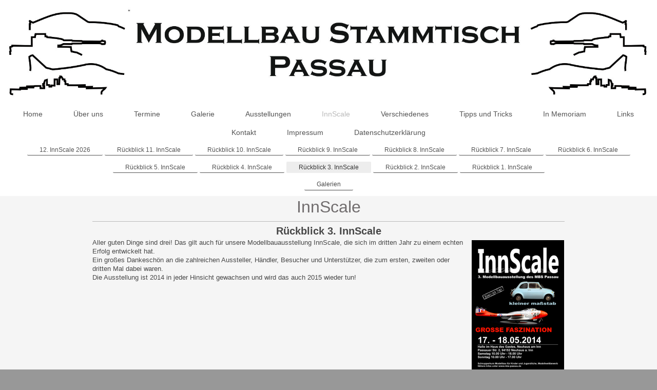

--- FILE ---
content_type: text/html; charset=UTF-8
request_url: https://www.mbs-passau.de/innscale/r%C3%BCckblick-3-innscale/
body_size: 5265
content:
<!DOCTYPE html>
<html lang="de"  ><head prefix="og: http://ogp.me/ns# fb: http://ogp.me/ns/fb# business: http://ogp.me/ns/business#">
    <meta http-equiv="Content-Type" content="text/html; charset=utf-8"/>
    <meta name="generator" content="IONOS MyWebsite"/>
        
    <link rel="dns-prefetch" href="//cdn.website-start.de/"/>
    <link rel="dns-prefetch" href="//102.mod.mywebsite-editor.com"/>
    <link rel="dns-prefetch" href="https://102.sb.mywebsite-editor.com/"/>
    <link rel="shortcut icon" href="https://www.mbs-passau.de/s/misc/favicon.png?1512812167"/>
        <title>Modellbaustammtisch Passau - Rückblick 3. InnScale</title>
    <style type="text/css">@media screen and (max-device-width: 1024px) {.diyw a.switchViewWeb {display: inline !important;}}</style>
    <style type="text/css">@media screen and (min-device-width: 1024px) {
            .mediumScreenDisabled { display:block }
            .smallScreenDisabled { display:block }
        }
        @media screen and (max-device-width: 1024px) { .mediumScreenDisabled { display:none } }
        @media screen and (max-device-width: 568px) { .smallScreenDisabled { display:none } }
                @media screen and (min-width: 1024px) {
            .mobilepreview .mediumScreenDisabled { display:block }
            .mobilepreview .smallScreenDisabled { display:block }
        }
        @media screen and (max-width: 1024px) { .mobilepreview .mediumScreenDisabled { display:none } }
        @media screen and (max-width: 568px) { .mobilepreview .smallScreenDisabled { display:none } }</style>
    <meta name="viewport" content="width=device-width, initial-scale=1, maximum-scale=1, minimal-ui"/>

<meta name="format-detection" content="telephone=no"/>
        <meta name="keywords" content="Modellbau, Plastikmodellbau, Modelle, Stammtisch, Passau, Modellbauclub, Modellbauverein, Modellbaustammtisch Passau, Modellbaustammtisch, MBS, MBS Passau, Modellbau Stammtisch Passau, Modellbau Stammtisch, MBS-Passau, InnScale, Modellbauausstellung Passau, Modellbaumesse Passau, Modellbau Ausstellung Passau, Modellbau Messe Passau, Modellbau Ausstellung, Modellbau Messe, Modellbauausstellung, Modellbaumesse, Inn Scale, InScale, In Scale, Passauer Modellbauausstellung, Passauer Modellbau Ausstellung, Passauer Modellbaumesse, Passauer Modellbau Messe, InnScale Passau, Inn Scale Passau, In Scale Passau, InScale Passau, Modellbauausstellung Bayern, Modellbaumesse Bayern, Modellbau Ausstellung Bayern, Modellbau Messe Bayern, Modellbauausstellung Niederbayern, Modellbaumesse Niederbayern, Modellbau Ausstellung Niederbayern, Modellbau Messe Niederbayern, Modellbaustammtisch Bayern, Modellbaustammtisch Niederbayern, Modellbau Stammtisch Bayern, Modellbau Stammtisch Niederbayern, Modellbauclub Bayern, Modellbauclub Niederbayern, Modellbau Club Bayern, Modellbau ClubNiederbayern, Modellbau Passau, Modell Bau Passau, Modellbau Bayern, Modell Bau Bayern, Modellbau Niederbayern, Modell Bau Niederbayern"/>
            <meta name="description" content="Neue Seite"/>
            <meta name="robots" content="index,follow"/>
        <link href="//cdn.website-start.de/templates/2134/style.css?1763478093678" rel="stylesheet" type="text/css"/>
    <link href="https://www.mbs-passau.de/s/style/theming.css?1747922246" rel="stylesheet" type="text/css"/>
    <link href="//cdn.website-start.de/app/cdn/min/group/web.css?1763478093678" rel="stylesheet" type="text/css"/>
<link href="//cdn.website-start.de/app/cdn/min/moduleserver/css/de_DE/common,counter,facebook,shoppingbasket?1763478093678" rel="stylesheet" type="text/css"/>
    <link href="//cdn.website-start.de/app/cdn/min/group/mobilenavigation.css?1763478093678" rel="stylesheet" type="text/css"/>
    <link href="https://102.sb.mywebsite-editor.com/app/logstate2-css.php?site=562644910&amp;t=1768433411" rel="stylesheet" type="text/css"/>

<script type="text/javascript">
    /* <![CDATA[ */
var stagingMode = '';
    /* ]]> */
</script>
<script src="https://102.sb.mywebsite-editor.com/app/logstate-js.php?site=562644910&amp;t=1768433411"></script>

    <link href="//cdn.website-start.de/templates/2134/print.css?1763478093678" rel="stylesheet" media="print" type="text/css"/>
    <script type="text/javascript">
    /* <![CDATA[ */
    var systemurl = 'https://102.sb.mywebsite-editor.com/';
    var webPath = '/';
    var proxyName = '';
    var webServerName = 'www.mbs-passau.de';
    var sslServerUrl = 'https://www.mbs-passau.de';
    var nonSslServerUrl = 'http://www.mbs-passau.de';
    var webserverProtocol = 'http://';
    var nghScriptsUrlPrefix = '//102.mod.mywebsite-editor.com';
    var sessionNamespace = 'DIY_SB';
    var jimdoData = {
        cdnUrl:  '//cdn.website-start.de/',
        messages: {
            lightBox: {
    image : 'Bild',
    of: 'von'
}

        },
        isTrial: 0,
        pageId: 1919911    };
    var script_basisID = "562644910";

    diy = window.diy || {};
    diy.web = diy.web || {};

        diy.web.jsBaseUrl = "//cdn.website-start.de/s/build/";

    diy.context = diy.context || {};
    diy.context.type = diy.context.type || 'web';
    /* ]]> */
</script>

<script type="text/javascript" src="//cdn.website-start.de/app/cdn/min/group/web.js?1763478093678" crossorigin="anonymous"></script><script type="text/javascript" src="//cdn.website-start.de/s/build/web.bundle.js?1763478093678" crossorigin="anonymous"></script><script type="text/javascript" src="//cdn.website-start.de/app/cdn/min/group/mobilenavigation.js?1763478093678" crossorigin="anonymous"></script><script src="//cdn.website-start.de/app/cdn/min/moduleserver/js/de_DE/common,counter,facebook,shoppingbasket?1763478093678"></script>
<script type="text/javascript" src="https://cdn.website-start.de/proxy/apps/static/resource/dependencies/"></script><script type="text/javascript">
                    if (typeof require !== 'undefined') {
                        require.config({
                            waitSeconds : 10,
                            baseUrl : 'https://cdn.website-start.de/proxy/apps/static/js/'
                        });
                    }
                </script><script type="text/javascript" src="//cdn.website-start.de/app/cdn/min/group/pfcsupport.js?1763478093678" crossorigin="anonymous"></script>    <meta property="og:type" content="business.business"/>
    <meta property="og:url" content="https://www.mbs-passau.de/innscale/rückblick-3-innscale/"/>
    <meta property="og:title" content="Modellbaustammtisch Passau - Rückblick 3. InnScale"/>
            <meta property="og:description" content="Neue Seite"/>
                <meta property="og:image" content="https://www.mbs-passau.de/s/misc/logo.jpg?t=1766431977"/>
        <meta property="business:contact_data:country_name" content="Deutschland"/>
    
    
    
    
    
    
    
    
</head>


<body class="body diyBgActive  cc-pagemode-default diyfeNoSidebar diy-layout-fullWidth diy-market-de_DE" data-pageid="1919911" id="page-1919911">
    
    <div class="diyw">
        <div class="diyweb">
<div class="diywebGutter">
<div class="diywebHeader diyfeCA diyfeCA2">

<div class="diywebHeader-item diywebMobileNavigation">

<nav id="diyfeMobileNav" class="diyfeCA diyfeCA2" role="navigation">
    <a title="Navigation aufklappen/zuklappen">Navigation aufklappen/zuklappen</a>
    <ul class="mainNav1"><li class=" hasSubNavigation"><a data-page-id="230692" href="https://www.mbs-passau.de/" class=" level_1"><span>Home</span></a></li><li class=" hasSubNavigation"><a data-page-id="272563" href="https://www.mbs-passau.de/über-uns/" class=" level_1"><span>Über uns</span></a></li><li class=" hasSubNavigation"><a data-page-id="2341623" href="https://www.mbs-passau.de/termine/" class=" level_1"><span>Termine</span></a></li><li class=" hasSubNavigation"><a data-page-id="272178" href="https://www.mbs-passau.de/galerie/" class=" level_1"><span>Galerie</span></a><span class="diyfeDropDownSubOpener">&nbsp;</span><div class="diyfeDropDownSubList diyfeCA diyfeCA3"><ul class="mainNav2"><li class=" hasSubNavigation"><a data-page-id="1575970" href="https://www.mbs-passau.de/galerie/science-fiction-modelle/" class=" level_2"><span>Science-Fiction-Modelle</span></a><span class="diyfeDropDownSubOpener">&nbsp;</span><div class="diyfeDropDownSubList diyfeCA diyfeCA3"><ul class="mainNav3"><li class=" hasSubNavigation"><a data-page-id="2299176" href="https://www.mbs-passau.de/galerie/science-fiction-modelle/2020/" class=" level_3"><span>2020</span></a></li><li class=" hasSubNavigation"><a data-page-id="2297632" href="https://www.mbs-passau.de/galerie/science-fiction-modelle/2019/" class=" level_3"><span>2019</span></a></li><li class=" hasSubNavigation"><a data-page-id="2253107" href="https://www.mbs-passau.de/galerie/science-fiction-modelle/2017-2018/" class=" level_3"><span>2017 / 2018</span></a></li><li class=" hasSubNavigation"><a data-page-id="2198564" href="https://www.mbs-passau.de/galerie/science-fiction-modelle/2016/" class=" level_3"><span>2016</span></a></li><li class=" hasSubNavigation"><a data-page-id="1779223" href="https://www.mbs-passau.de/galerie/science-fiction-modelle/2014/" class=" level_3"><span>2014</span></a></li><li class=" hasSubNavigation"><a data-page-id="1779213" href="https://www.mbs-passau.de/galerie/science-fiction-modelle/2013/" class=" level_3"><span>2013</span></a></li></ul></div></li><li class=" hasSubNavigation"><a data-page-id="1505745" href="https://www.mbs-passau.de/galerie/zivilmodelle/" class=" level_2"><span>Zivilmodelle</span></a><span class="diyfeDropDownSubOpener">&nbsp;</span><div class="diyfeDropDownSubList diyfeCA diyfeCA3"><ul class="mainNav3"><li class=" hasSubNavigation"><a data-page-id="2341356" href="https://www.mbs-passau.de/galerie/zivilmodelle/2025/" class=" level_3"><span>2025</span></a></li><li class=" hasSubNavigation"><a data-page-id="2335970" href="https://www.mbs-passau.de/galerie/zivilmodelle/2024/" class=" level_3"><span>2024</span></a></li><li class=" hasSubNavigation"><a data-page-id="2330045" href="https://www.mbs-passau.de/galerie/zivilmodelle/2023/" class=" level_3"><span>2023</span></a></li><li class=" hasSubNavigation"><a data-page-id="2322083" href="https://www.mbs-passau.de/galerie/zivilmodelle/2022/" class=" level_3"><span>2022</span></a></li><li class=" hasSubNavigation"><a data-page-id="2314471" href="https://www.mbs-passau.de/galerie/zivilmodelle/2021/" class=" level_3"><span>2021</span></a></li><li class=" hasSubNavigation"><a data-page-id="2299276" href="https://www.mbs-passau.de/galerie/zivilmodelle/2020/" class=" level_3"><span>2020</span></a></li><li class=" hasSubNavigation"><a data-page-id="2286894" href="https://www.mbs-passau.de/galerie/zivilmodelle/2019/" class=" level_3"><span>2019</span></a></li><li class=" hasSubNavigation"><a data-page-id="2268786" href="https://www.mbs-passau.de/galerie/zivilmodelle/2018/" class=" level_3"><span>2018</span></a></li><li class=" hasSubNavigation"><a data-page-id="2237693" href="https://www.mbs-passau.de/galerie/zivilmodelle/2017/" class=" level_3"><span>2017</span></a></li><li class=" hasSubNavigation"><a data-page-id="2175383" href="https://www.mbs-passau.de/galerie/zivilmodelle/2016/" class=" level_3"><span>2016</span></a></li><li class=" hasSubNavigation"><a data-page-id="2063045" href="https://www.mbs-passau.de/galerie/zivilmodelle/2015/" class=" level_3"><span>2015</span></a></li><li class=" hasSubNavigation"><a data-page-id="1779214" href="https://www.mbs-passau.de/galerie/zivilmodelle/2014/" class=" level_3"><span>2014</span></a></li><li class=" hasSubNavigation"><a data-page-id="1779215" href="https://www.mbs-passau.de/galerie/zivilmodelle/2012-2013/" class=" level_3"><span>2012/2013</span></a></li></ul></div></li><li class=" hasSubNavigation"><a data-page-id="1505744" href="https://www.mbs-passau.de/galerie/militärmodelle/" class=" level_2"><span>Militärmodelle</span></a><span class="diyfeDropDownSubOpener">&nbsp;</span><div class="diyfeDropDownSubList diyfeCA diyfeCA3"><ul class="mainNav3"><li class=" hasSubNavigation"><a data-page-id="2341268" href="https://www.mbs-passau.de/galerie/militärmodelle/2025/" class=" level_3"><span>2025</span></a></li><li class=" hasSubNavigation"><a data-page-id="2335969" href="https://www.mbs-passau.de/galerie/militärmodelle/2024/" class=" level_3"><span>2024</span></a></li><li class=" hasSubNavigation"><a data-page-id="2329323" href="https://www.mbs-passau.de/galerie/militärmodelle/2023/" class=" level_3"><span>2023</span></a></li><li class=" hasSubNavigation"><a data-page-id="2322039" href="https://www.mbs-passau.de/galerie/militärmodelle/2022/" class=" level_3"><span>2022</span></a></li><li class=" hasSubNavigation"><a data-page-id="2312923" href="https://www.mbs-passau.de/galerie/militärmodelle/2021/" class=" level_3"><span>2021</span></a></li><li class=" hasSubNavigation"><a data-page-id="2299277" href="https://www.mbs-passau.de/galerie/militärmodelle/2020/" class=" level_3"><span>2020</span></a></li><li class=" hasSubNavigation"><a data-page-id="2295137" href="https://www.mbs-passau.de/galerie/militärmodelle/2019/" class=" level_3"><span>2019</span></a></li><li class=" hasSubNavigation"><a data-page-id="2270207" href="https://www.mbs-passau.de/galerie/militärmodelle/2018/" class=" level_3"><span>2018</span></a></li><li class=" hasSubNavigation"><a data-page-id="2253106" href="https://www.mbs-passau.de/galerie/militärmodelle/2017/" class=" level_3"><span>2017</span></a></li><li class=" hasSubNavigation"><a data-page-id="2213933" href="https://www.mbs-passau.de/galerie/militärmodelle/2016/" class=" level_3"><span>2016</span></a></li><li class=" hasSubNavigation"><a data-page-id="2114542" href="https://www.mbs-passau.de/galerie/militärmodelle/2015/" class=" level_3"><span>2015</span></a></li><li class=" hasSubNavigation"><a data-page-id="1779211" href="https://www.mbs-passau.de/galerie/militärmodelle/2014/" class=" level_3"><span>2014</span></a></li><li class=" hasSubNavigation"><a data-page-id="1779212" href="https://www.mbs-passau.de/galerie/militärmodelle/2012-2013/" class=" level_3"><span>2012/2013</span></a></li></ul></div></li><li class=" hasSubNavigation"><a data-page-id="2318727" href="https://www.mbs-passau.de/galerie/bilder-des-monats/" class=" level_2"><span>Bilder des Monats</span></a></li></ul></div></li><li class=" hasSubNavigation"><a data-page-id="272582" href="https://www.mbs-passau.de/ausstellungen/" class=" level_1"><span>Ausstellungen</span></a><span class="diyfeDropDownSubOpener">&nbsp;</span><div class="diyfeDropDownSubList diyfeCA diyfeCA3"><ul class="mainNav2"><li class=" hasSubNavigation"><a data-page-id="2320044" href="https://www.mbs-passau.de/ausstellungen/modellbaumesse-ried-2021/" class=" level_2"><span>Modellbaumesse Ried 2021</span></a></li></ul></div></li><li class="parent hasSubNavigation"><a data-page-id="272179" href="https://www.mbs-passau.de/innscale/" class="parent level_1"><span>InnScale</span></a><span class="diyfeDropDownSubOpener">&nbsp;</span><div class="diyfeDropDownSubList diyfeCA diyfeCA3"><ul class="mainNav2"><li class=" hasSubNavigation"><a data-page-id="1501953" href="https://www.mbs-passau.de/innscale/12-innscale-2026/" class=" level_2"><span>12. InnScale 2026</span></a><span class="diyfeDropDownSubOpener">&nbsp;</span><div class="diyfeDropDownSubList diyfeCA diyfeCA3"><ul class="mainNav3"><li class=" hasSubNavigation"><a data-page-id="1725411" href="https://www.mbs-passau.de/innscale/12-innscale-2026/ausstellerinformationen/" class=" level_3"><span>Ausstellerinformationen</span></a></li><li class=" hasSubNavigation"><a data-page-id="1725412" href="https://www.mbs-passau.de/innscale/12-innscale-2026/besucherinformationen/" class=" level_3"><span>Besucherinformationen</span></a></li><li class=" hasSubNavigation"><a data-page-id="1725413" href="https://www.mbs-passau.de/innscale/12-innscale-2026/anfahrt/" class=" level_3"><span>Anfahrt</span></a></li></ul></div></li><li class=" hasSubNavigation"><a data-page-id="2342565" href="https://www.mbs-passau.de/innscale/rückblick-11-innscale/" class=" level_2"><span>Rückblick 11. InnScale</span></a><span class="diyfeDropDownSubOpener">&nbsp;</span><div class="diyfeDropDownSubList diyfeCA diyfeCA3"><ul class="mainNav3"><li class=" hasSubNavigation"><a data-page-id="2342566" href="https://www.mbs-passau.de/innscale/rückblick-11-innscale/berichte/" class=" level_3"><span>Berichte</span></a></li></ul></div></li><li class=" hasSubNavigation"><a data-page-id="2337829" href="https://www.mbs-passau.de/innscale/rückblick-10-innscale/" class=" level_2"><span>Rückblick 10. InnScale</span></a><span class="diyfeDropDownSubOpener">&nbsp;</span><div class="diyfeDropDownSubList diyfeCA diyfeCA3"><ul class="mainNav3"><li class=" hasSubNavigation"><a data-page-id="2337842" href="https://www.mbs-passau.de/innscale/rückblick-10-innscale/berichte/" class=" level_3"><span>Berichte</span></a></li></ul></div></li><li class=" hasSubNavigation"><a data-page-id="2331805" href="https://www.mbs-passau.de/innscale/rückblick-9-innscale/" class=" level_2"><span>Rückblick 9. InnScale</span></a><span class="diyfeDropDownSubOpener">&nbsp;</span><div class="diyfeDropDownSubList diyfeCA diyfeCA3"><ul class="mainNav3"><li class=" hasSubNavigation"><a data-page-id="2291383" href="https://www.mbs-passau.de/innscale/rückblick-9-innscale/galerie/" class=" level_3"><span>Galerie</span></a></li></ul></div></li><li class=" hasSubNavigation"><a data-page-id="2291381" href="https://www.mbs-passau.de/innscale/rückblick-8-innscale/" class=" level_2"><span>Rückblick 8. InnScale</span></a><span class="diyfeDropDownSubOpener">&nbsp;</span><div class="diyfeDropDownSubList diyfeCA diyfeCA3"><ul class="mainNav3"><li class=" hasSubNavigation"><a data-page-id="2291382" href="https://www.mbs-passau.de/innscale/rückblick-8-innscale/berichte/" class=" level_3"><span>Berichte</span></a></li></ul></div></li><li class=" hasSubNavigation"><a data-page-id="2268790" href="https://www.mbs-passau.de/innscale/rückblick-7-innscale/" class=" level_2"><span>Rückblick 7. InnScale</span></a><div class="diyfeDropDownSubList diyfeCA diyfeCA3"><ul class="mainNav3"></ul></div></li><li class=" hasSubNavigation"><a data-page-id="2255354" href="https://www.mbs-passau.de/innscale/rückblick-6-innscale/" class=" level_2"><span>Rückblick 6. InnScale</span></a><span class="diyfeDropDownSubOpener">&nbsp;</span><div class="diyfeDropDownSubList diyfeCA diyfeCA3"><ul class="mainNav3"><li class=" hasSubNavigation"><a data-page-id="2255355" href="https://www.mbs-passau.de/innscale/rückblick-6-innscale/galerie/" class=" level_3"><span>Galerie</span></a></li></ul></div></li><li class=" hasSubNavigation"><a data-page-id="2198446" href="https://www.mbs-passau.de/innscale/rückblick-5-innscale/" class=" level_2"><span>Rückblick 5. InnScale</span></a><span class="diyfeDropDownSubOpener">&nbsp;</span><div class="diyfeDropDownSubList diyfeCA diyfeCA3"><ul class="mainNav3"><li class=" hasSubNavigation"><a data-page-id="2196024" href="https://www.mbs-passau.de/innscale/rückblick-5-innscale/berichte/" class=" level_3"><span>Berichte</span></a></li></ul></div></li><li class=" hasSubNavigation"><a data-page-id="2099185" href="https://www.mbs-passau.de/innscale/rückblick-4-innscale/" class=" level_2"><span>Rückblick 4. InnScale</span></a><span class="diyfeDropDownSubOpener">&nbsp;</span><div class="diyfeDropDownSubList diyfeCA diyfeCA3"><ul class="mainNav3"><li class=" hasSubNavigation"><a data-page-id="2099186" href="https://www.mbs-passau.de/innscale/rückblick-4-innscale/galerien/" class=" level_3"><span>Galerien</span></a></li><li class=" hasSubNavigation"><a data-page-id="2099187" href="https://www.mbs-passau.de/innscale/rückblick-4-innscale/berichte/" class=" level_3"><span>Berichte</span></a></li></ul></div></li><li class="current hasSubNavigation"><a data-page-id="1919911" href="https://www.mbs-passau.de/innscale/rückblick-3-innscale/" class="current level_2"><span>Rückblick 3. InnScale</span></a><span class="diyfeDropDownSubOpener">&nbsp;</span><div class="diyfeDropDownSubList diyfeCA diyfeCA3"><ul class="mainNav3"><li class=" hasSubNavigation"><a data-page-id="1919915" href="https://www.mbs-passau.de/innscale/rückblick-3-innscale/galerien/" class=" level_3"><span>Galerien</span></a></li></ul></div></li><li class=" hasSubNavigation"><a data-page-id="1501949" href="https://www.mbs-passau.de/innscale/rückblick-2-innscale/" class=" level_2"><span>Rückblick 2. InnScale</span></a><span class="diyfeDropDownSubOpener">&nbsp;</span><div class="diyfeDropDownSubList diyfeCA diyfeCA3"><ul class="mainNav3"><li class=" hasSubNavigation"><a data-page-id="1501950" href="https://www.mbs-passau.de/innscale/rückblick-2-innscale/galerien/" class=" level_3"><span>Galerien</span></a></li><li class=" hasSubNavigation"><a data-page-id="1501951" href="https://www.mbs-passau.de/innscale/rückblick-2-innscale/berichte/" class=" level_3"><span>Berichte</span></a></li></ul></div></li><li class=" hasSubNavigation"><a data-page-id="272565" href="https://www.mbs-passau.de/innscale/rückblick-1-innscale/" class=" level_2"><span>Rückblick 1. InnScale</span></a><span class="diyfeDropDownSubOpener">&nbsp;</span><div class="diyfeDropDownSubList diyfeCA diyfeCA3"><ul class="mainNav3"><li class=" hasSubNavigation"><a data-page-id="547843" href="https://www.mbs-passau.de/innscale/rückblick-1-innscale/galerien/" class=" level_3"><span>Galerien</span></a></li><li class=" hasSubNavigation"><a data-page-id="547844" href="https://www.mbs-passau.de/innscale/rückblick-1-innscale/berichte/" class=" level_3"><span>Berichte</span></a></li></ul></div></li></ul></div></li><li class=" hasSubNavigation"><a data-page-id="360264" href="https://www.mbs-passau.de/verschiedenes/" class=" level_1"><span>Verschiedenes</span></a></li><li class=" hasSubNavigation"><a data-page-id="2306832" href="https://www.mbs-passau.de/tipps-und-tricks/" class=" level_1"><span>Tipps und Tricks</span></a></li><li class=" hasSubNavigation"><a data-page-id="1475428" href="https://www.mbs-passau.de/in-memoriam/" class=" level_1"><span>In Memoriam</span></a></li><li class=" hasSubNavigation"><a data-page-id="272610" href="https://www.mbs-passau.de/links/" class=" level_1"><span>Links</span></a></li><li class=" hasSubNavigation"><a data-page-id="230752" href="https://www.mbs-passau.de/kontakt/" class=" level_1"><span>Kontakt</span></a></li><li class=" hasSubNavigation"><a data-page-id="341394" href="https://www.mbs-passau.de/impressum/" class=" level_1"><span>Impressum</span></a></li><li class=" hasSubNavigation"><a data-page-id="230751" href="https://www.mbs-passau.de/datenschutzerklärung/" class=" level_1"><span>Datenschutzerklärung</span></a></li></ul></nav>
</div>
<div class="diywebHeader-item diywebLogoArea">

    <style type="text/css" media="all">
        /* <![CDATA[ */
                .diyw #website-logo {
            text-align: center !important;
                        padding: 0px 0;
                    }
        
                /* ]]> */
    </style>

    <div id="website-logo">
            <a href="https://www.mbs-passau.de/"><img class="website-logo-image" width="2099" src="https://www.mbs-passau.de/s/misc/logo.jpg?t=1766431977" alt=""/></a>

            
            </div>


</div>

<div class="diywebHeader-item diywebDesktopNavigation">
<div class="diywebMainNavigation">
<div class="webnavigation"><ul id="mainNav1" class="mainNav1"><li class="navTopItemGroup_1"><a data-page-id="230692" href="https://www.mbs-passau.de/" class="level_1"><span>Home</span></a></li><li class="navTopItemGroup_2"><a data-page-id="272563" href="https://www.mbs-passau.de/über-uns/" class="level_1"><span>Über uns</span></a></li><li class="navTopItemGroup_3"><a data-page-id="2341623" href="https://www.mbs-passau.de/termine/" class="level_1"><span>Termine</span></a></li><li class="navTopItemGroup_4"><a data-page-id="272178" href="https://www.mbs-passau.de/galerie/" class="level_1"><span>Galerie</span></a></li><li class="navTopItemGroup_5"><a data-page-id="272582" href="https://www.mbs-passau.de/ausstellungen/" class="level_1"><span>Ausstellungen</span></a></li><li class="navTopItemGroup_6"><a data-page-id="272179" href="https://www.mbs-passau.de/innscale/" class="parent level_1"><span>InnScale</span></a></li><li class="navTopItemGroup_7"><a data-page-id="360264" href="https://www.mbs-passau.de/verschiedenes/" class="level_1"><span>Verschiedenes</span></a></li><li class="navTopItemGroup_8"><a data-page-id="2306832" href="https://www.mbs-passau.de/tipps-und-tricks/" class="level_1"><span>Tipps und Tricks</span></a></li><li class="navTopItemGroup_9"><a data-page-id="1475428" href="https://www.mbs-passau.de/in-memoriam/" class="level_1"><span>In Memoriam</span></a></li><li class="navTopItemGroup_10"><a data-page-id="272610" href="https://www.mbs-passau.de/links/" class="level_1"><span>Links</span></a></li><li class="navTopItemGroup_11"><a data-page-id="230752" href="https://www.mbs-passau.de/kontakt/" class="level_1"><span>Kontakt</span></a></li><li class="navTopItemGroup_12"><a data-page-id="341394" href="https://www.mbs-passau.de/impressum/" class="level_1"><span>Impressum</span></a></li><li class="navTopItemGroup_13"><a data-page-id="230751" href="https://www.mbs-passau.de/datenschutzerklärung/" class="level_1"><span>Datenschutzerklärung</span></a></li></ul></div>
<div class="webnavigation"><ul id="mainNav2" class="mainNav2"><li class="navTopItemGroup_0"><a data-page-id="1501953" href="https://www.mbs-passau.de/innscale/12-innscale-2026/" class="level_2"><span>12. InnScale 2026</span></a></li><li class="navTopItemGroup_0"><a data-page-id="2342565" href="https://www.mbs-passau.de/innscale/rückblick-11-innscale/" class="level_2"><span>Rückblick 11. InnScale</span></a></li><li class="navTopItemGroup_0"><a data-page-id="2337829" href="https://www.mbs-passau.de/innscale/rückblick-10-innscale/" class="level_2"><span>Rückblick 10. InnScale</span></a></li><li class="navTopItemGroup_0"><a data-page-id="2331805" href="https://www.mbs-passau.de/innscale/rückblick-9-innscale/" class="level_2"><span>Rückblick 9. InnScale</span></a></li><li class="navTopItemGroup_0"><a data-page-id="2291381" href="https://www.mbs-passau.de/innscale/rückblick-8-innscale/" class="level_2"><span>Rückblick 8. InnScale</span></a></li><li class="navTopItemGroup_0"><a data-page-id="2268790" href="https://www.mbs-passau.de/innscale/rückblick-7-innscale/" class="level_2"><span>Rückblick 7. InnScale</span></a></li><li class="navTopItemGroup_0"><a data-page-id="2255354" href="https://www.mbs-passau.de/innscale/rückblick-6-innscale/" class="level_2"><span>Rückblick 6. InnScale</span></a></li><li class="navTopItemGroup_0"><a data-page-id="2198446" href="https://www.mbs-passau.de/innscale/rückblick-5-innscale/" class="level_2"><span>Rückblick 5. InnScale</span></a></li><li class="navTopItemGroup_0"><a data-page-id="2099185" href="https://www.mbs-passau.de/innscale/rückblick-4-innscale/" class="level_2"><span>Rückblick 4. InnScale</span></a></li><li class="navTopItemGroup_0"><a data-page-id="1919911" href="https://www.mbs-passau.de/innscale/rückblick-3-innscale/" class="current level_2"><span>Rückblick 3. InnScale</span></a></li><li class="navTopItemGroup_0"><a data-page-id="1501949" href="https://www.mbs-passau.de/innscale/rückblick-2-innscale/" class="level_2"><span>Rückblick 2. InnScale</span></a></li><li class="navTopItemGroup_0"><a data-page-id="272565" href="https://www.mbs-passau.de/innscale/rückblick-1-innscale/" class="level_2"><span>Rückblick 1. InnScale</span></a></li></ul></div>
<div class="webnavigation"><ul id="mainNav3" class="mainNav3"><li class="navTopItemGroup_0"><a data-page-id="1919915" href="https://www.mbs-passau.de/innscale/rückblick-3-innscale/galerien/" class="level_3"><span>Galerien</span></a></li></ul></div>
</div>
</div>
</div>
</div>

<div class="diywebContent">
<div class="diywebGutter">
<div class="diywebMain">
<div class="diyfeCA diyfeCA1">

        <div id="content_area">
        	<div id="content_start"></div>
        	
        
        <div id="matrix_2054584" class="sortable-matrix" data-matrixId="2054584"><div class="n module-type-header diyfeLiveArea "> <h1><span class="diyfeDecoration">InnScale</span></h1> </div><div class="n module-type-hr diyfeLiveArea "> <div style="padding: 0px 0px">
    <div class="hr"></div>
</div>
 </div><div class="n module-type-header diyfeLiveArea "> <h2><span class="diyfeDecoration">Rückblick 3. InnScale</span></h2> </div><div class="n module-type-textWithImage diyfeLiveArea "> 
<div class="clearover " id="textWithImage-14945975">
<div class="align-container imgright" style="max-width: 100%; width: 180px;">
    <a class="imagewrapper" href="https://www.mbs-passau.de/s/cc_images/teaserbox_31545133.jpg?t=1401098181" rel="lightbox[14945975]">
        <img src="https://www.mbs-passau.de/s/cc_images/cache_31545133.jpg?t=1401098181" id="image_14945975" alt="" style="width:100%"/>
    </a>


</div> 
<div class="textwrapper">
<p>Aller guten Dinge sind drei! Das gilt auch für unsere Modellbauausstellung InnScale, die sich im dritten Jahr zu einem echten Erfolg entwickelt hat.</p>
<p>Ein großes Dankeschön an die zahlreichen Aussteller, Händler, Besucher und Unterstützer, die zum ersten, zweiten oder dritten Mal dabei waren.</p>
<p>Die Ausstellung ist 2014 in jeder Hinsicht gewachsen und wird das auch 2015 wieder tun!</p>
</div>
</div> 
<script type="text/javascript">
    //<![CDATA[
    jQuery(document).ready(function($){
        var $target = $('#textWithImage-14945975');

        if ($.fn.swipebox && Modernizr.touch) {
            $target
                .find('a[rel*="lightbox"]')
                .addClass('swipebox')
                .swipebox();
        } else {
            $target.tinyLightbox({
                item: 'a[rel*="lightbox"]',
                cycle: false,
                hideNavigation: true
            });
        }
    });
    //]]>
</script>
 </div></div>
        
        
        </div>
</div>
</div>
<div class="diywebSecondary diyfeCA diyfeCA3">
<div class="diywebGutter">

</div>

</div>
</div>
</div>


<div class="diywebGutter">
<div class="diywebFooter diyfeCA diyfeCA4">
<div class="diywebGutter">
<div id="contentfooter">
    <div class="leftrow">
                        <a rel="nofollow" href="javascript:window.print();">
                    <img class="inline" height="14" width="18" src="//cdn.website-start.de/s/img/cc/printer.gif" alt=""/>
                    Druckversion                </a> <span class="footer-separator">|</span>
                <a href="https://www.mbs-passau.de/sitemap/">Sitemap</a>
                        <br/> © Modellbaustammtisch Passau
            </div>
    <script type="text/javascript">
        window.diy.ux.Captcha.locales = {
            generateNewCode: 'Neuen Code generieren',
            enterCode: 'Bitte geben Sie den Code ein'
        };
        window.diy.ux.Cap2.locales = {
            generateNewCode: 'Neuen Code generieren',
            enterCode: 'Bitte geben Sie den Code ein'
        };
    </script>
    <div class="rightrow">
                    <span class="loggedout">
                <a rel="nofollow" id="login" href="https://login.1and1-editor.com/562644910/www.mbs-passau.de/de?pageId=1919911">
                    Login                </a>
            </span>
                <p><a class="diyw switchViewWeb" href="javascript:switchView('desktop');">Webansicht</a><a class="diyw switchViewMobile" href="javascript:switchView('mobile');">Mobile-Ansicht</a></p>
                <span class="loggedin">
            <a rel="nofollow" id="logout" href="https://102.sb.mywebsite-editor.com/app/cms/logout.php">Logout</a> <span class="footer-separator">|</span>
            <a rel="nofollow" id="edit" href="https://102.sb.mywebsite-editor.com/app/562644910/1919911/">Seite bearbeiten</a>
        </span>
    </div>
</div>
            <div id="loginbox" class="hidden">
                <script type="text/javascript">
                    /* <![CDATA[ */
                    function forgotpw_popup() {
                        var url = 'https://passwort.1und1.de/xml/request/RequestStart';
                        fenster = window.open(url, "fenster1", "width=600,height=400,status=yes,scrollbars=yes,resizable=yes");
                        // IE8 doesn't return the window reference instantly or at all.
                        // It may appear the call failed and fenster is null
                        if (fenster && fenster.focus) {
                            fenster.focus();
                        }
                    }
                    /* ]]> */
                </script>
                                <img class="logo" src="//cdn.website-start.de/s/img/logo.gif" alt="IONOS" title="IONOS"/>

                <div id="loginboxOuter"></div>
            </div>
        

</div>
</div>
</div>
</div>
    </div>

    
    </body>


<!-- rendered at Mon, 22 Dec 2025 20:32:57 +0100 -->
</html>
